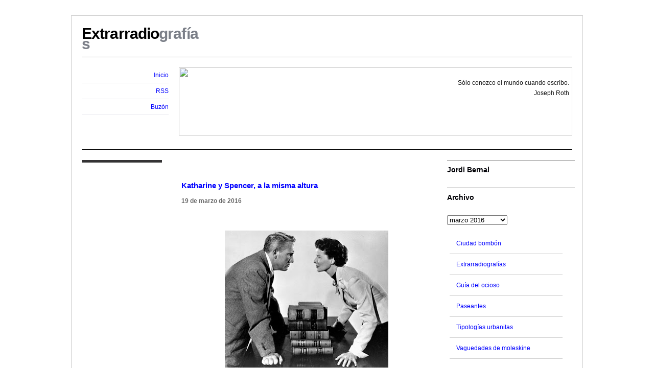

--- FILE ---
content_type: text/html; charset=UTF-8
request_url: http://extrarradiografias.blogspot.com/2016/03/katharine-y-spencer-la-misma-altura.html
body_size: 9297
content:
<!DOCTYPE html>
<html xmlns='http://www.w3.org/1999/xhtml' xmlns:b='http://www.google.com/2005/gml/b' xmlns:data='http://www.google.com/2005/gml/data' xmlns:expr='http://www.google.com/2005/gml/expr'>
<head>
<link href='https://www.blogger.com/static/v1/widgets/2944754296-widget_css_bundle.css' rel='stylesheet' type='text/css'/>
<meta content='text/html; charset=UTF-8' http-equiv='Content-Type'/>
<meta content='blogger' name='generator'/>
<link href='http://extrarradiografias.blogspot.com/favicon.ico' rel='icon' type='image/x-icon'/>
<link href='http://extrarradiografias.blogspot.com/2016/03/katharine-y-spencer-la-misma-altura.html' rel='canonical'/>
<link rel="alternate" type="application/atom+xml" title="Extrarradiografías - Atom" href="http://extrarradiografias.blogspot.com/feeds/posts/default" />
<link rel="alternate" type="application/rss+xml" title="Extrarradiografías - RSS" href="http://extrarradiografias.blogspot.com/feeds/posts/default?alt=rss" />
<link rel="service.post" type="application/atom+xml" title="Extrarradiografías - Atom" href="https://www.blogger.com/feeds/698157473639766509/posts/default" />

<link rel="alternate" type="application/atom+xml" title="Extrarradiografías - Atom" href="http://extrarradiografias.blogspot.com/feeds/3646533975474797491/comments/default" />
<!--Can't find substitution for tag [blog.ieCssRetrofitLinks]-->
<link href='https://blogger.googleusercontent.com/img/b/R29vZ2xl/AVvXsEibyaghsoRE3H_PKo3Ybb0zIt-TfUnppU4jBcE78v7e5RCoAqnJQVJirZcALKN-ReRY6hAOIahh7y0HnGDVhbQm0KGRCnDGOzzeJEGXGMHpi5xX_9zAIvcMT42cWpZegs5gmHnygWVUqppa/s320/Hepburn_Tracy19032016.jpg' rel='image_src'/>
<meta content='http://extrarradiografias.blogspot.com/2016/03/katharine-y-spencer-la-misma-altura.html' property='og:url'/>
<meta content='Katharine y Spencer, a la misma altura' property='og:title'/>
<meta content='        K. Hepburn.  — Me temo que tal vez sea demasiado alta para usted, señor Tracy.    J. Mankiewicz.  — No te preocupes, Kate. Te pondrá...' property='og:description'/>
<meta content='https://blogger.googleusercontent.com/img/b/R29vZ2xl/AVvXsEibyaghsoRE3H_PKo3Ybb0zIt-TfUnppU4jBcE78v7e5RCoAqnJQVJirZcALKN-ReRY6hAOIahh7y0HnGDVhbQm0KGRCnDGOzzeJEGXGMHpi5xX_9zAIvcMT42cWpZegs5gmHnygWVUqppa/w1200-h630-p-k-no-nu/Hepburn_Tracy19032016.jpg' property='og:image'/>
<title>Extrarradiografías: Katharine y Spencer, a la misma altura. Jordi Bernal</title>
<style id='page-skin-1' type='text/css'><!--
/*
/*
Original Theme Name: Oh My Grid
Original Theme URI: http://orangescale.net/goodies/omg/
Original Author: Thomas Arie Setiawan
Original Author URI: http://orangescale.net
Go to <a href='http://orangescale.web.id/demo/wordpress/'>demo page</a> or <a href='http://orangescale.net/goodies/omg/'>Oh My Grid project page</a> (with updates and notes).
Blogger Template Name : Sederhana
Version: 1.0
Description: Free xml blogger templates,
adopted from of WordPress Theme named 'Oh My Grid'.
Two column with additional three columns on the bottombar.
Using a simple color scheme, white and darken ccolor for link and text.
So clean, but neat and beautiful.
Ported to Blogger by : Gre
See more XML Blogger templates at http://template-godown.blogspot.com
Support me to provide many more of free xml blogger templates.
Send your paypal donation via gredika[at]gmail[dot]com
*/
#outer-wrapper {
position:relative;
margin:0 auto;
}
#navbar-iframe {
height:0px;
visibility:hidden;
display:none}
* {
margin: 0;
padding: 0;
}
a {
color:blue;
font-weight: none;
border-bottom: none;
text-decoration: none;
}
a:hover {
color: #000;
}
hr {
visibility: hidden;
}
img {
border: none;
}
h2 a:link, h2 a:visited{
color: #333333;
font-weight: normal;
text-decoration: none;
}
h1, h2, h3 {
margin: 0;
color: #000005;
}
h1 {
font-size: 32px;
}
h2 {
font-size: 23px;
}
ul, ol {
margin: 0 2em 2em 0;
line-height: 30px;
font-size: 12px;
}
p {
margin: 0 2em 2em 0;
line-height: 25px;
font-size: 14px;
}
img {
border: none;
}
img.left {
float: left;
margin-right: 15px;
}
img.right {
float: right;
margin-left: 15px;
}
.center {
padding-left: 15px;
}
#main-wrapper {overflow:hidden;}.clear {clear:both;}
#blog-pager {
font-size:13px;
font-weight:bold;
}
#blog-pager-newer-link {float: right; margin-right:0;}
#blog-pager-older-link {float: left; margin-left:0;}
body {
background: #fff;
color: #111;
font: 12px Helvetica, Arial, Georgia, 'Times New Roman', Times, serif;
line-height: 20px;
margin: 30px 0;
text-align: left;
}
#wrapper {
width:1000px;
margin:0 auto;
border:1px solid #ccc;
}
#outerpage-wrapper{
margin: 60px auto;
padding: 0;
width: 1000px;
}
.os-container {
background: #fff url('http://users2.titanichost.com/tukanggudang/omg/gridx.png');
width: 1000px;
text-align: left;
}
.clearer {
clear:both;
display:block;
height:0.1px;
font-size:1px;
line-height:1px;
}
#kolkir {
width:170px;
float:left;
margin-left:10px;
margin-right:20px;
}
#header-wrapper{
width:250px;
float:left;
}
h1.title {
padding-top:25px;
padding-bottom:0;
padding-left:20px;
*/ padding-left:0;
}
.description-wrapper {
float:right;
width:500px;
}
p.description{
padding-top:28px;
font-size:18px;
display:none;
}
#top-section {
margin-bottom:5px;
width:1000px;
height:170px;
*/height:auto;
}
#menukir {
width:200px;
float:left;
margin-right:10px;
}
#divider{
clear:both;
border-top:1px solid #000;
width:960px;
margin:5px auto 10px auto;
padding-top:10px;
*/ padding-top:0;
*/ margin:0 auto;
}
#navlist {
width:200px;
text-align:right;
}
#navlist ul {
list-style:none;
margin-right:10px;
}
#navlist li {
border-bottom:1px solid #E9E9EE;
*/ width:170px;
margin-left:20px;
}
#kolkan {
width:270px;
margin-left:15px;
float:left;
}
#Profile1 {
width:250px;
}
.profile-img {
float:left;
margin:0 20px 0 0;
padding: 2px ;
border:1px solid #ccc;
}
.profile-data {
text-transform:uppercase;
font-weight:bold;
letter-spacing:0.02em;
font-size:14px;
}
.profile-textblock{
}
#tengah {
width:950px;
margin:0 auto;
height:25px;
*/ height:auto;
*/ margin-top:-15px;
*/ margin-bottom:5px;
}
#textad {
width:390px;
float:left;
margin-left:20px;
display:block;
}
#search form{
width:250px;
float:right;
margin-right:0;
height:30px;
margin-left:190px;
}
#search br {
display: none;
}
#search #s {
width: 140px;
margin-right:5px;
}
#searchsubmit {
background:none;
border:none;
}
h1 {
font-size: 30px;
font-weight: normal;
color: #fff;
letter-spacing: -0.9px;
font: bold Helvetica, Arial, Georgia, 'Times New Roman', Times, serif;
margin-bottom: 10px;
padding-top: 10px;
}
h1 span {
color: #ccc;
}
#title-wrapper {
float:left;
}
#midd {
width: 500px;
height: 160px;
float: left;
margin: 0;
}
div.helloimg {
width: 500px;
height: 160px;
float: left;
margin: 0;
}
div.helloimg a, div.helloimg a:visited, div.helloimg a:link, div.helloimg a:visited, div.helloimg a:hover {
width: 500px;
height: 160px;
display: block;
border: none;
text-decoration: none;
color: #fff;
font: 11px Helvetica, Arial, Helvetica, sans-serif;
}
div.helloimg p em {
position: relative;
top: 125px;
bottom: 0;
color: #eee;
background: #000;
font-style: normal;
padding: 5px 10px;
}
div.helloimg p a:hover {
width: 500px;
height: 160px;
display: block;
border: none;
text-decoration: none;
color: #fff;
font: 11px Helvetica, Arial, Helvetica, sans-serif;
}
#boxbesar {
width:970px;
margin:0 auto;
}
#main-wrapper{
width: 700px;
float:left;
}
#kotakpost{
float:left;
width:490px;
margin-left:20px;
}
h2.date-header{
text-align:left;
font-size:12px;
margin-bottom:12px;
color: #6A6A6A;
}
#kotak-kecil{
width:170px;
float:left;
overflow:hidden;
margin-right:10px;
}
.garis{
float:right;
border-top:solid #343334;
border-top-width: 5px;
margin-right:8px;
*/ margin-right:5px;
width:157px;
text-align:right;
}
#satu{
width:200px;
float:left;
margin: 21px;
}
.post-body{
text-align:left;
font-size:13px;
}
.post-header{
text-align:left;
font-size:15px;
}
.post-title{
font-size:15px;
text-align:left;
margin-top:40px
}
.post-header-line-1{
text-align:left;
margin-bottom:10px;
}
.feed-links {
text-align:left;
margin:10px 0;
}
#kotaksamping {
width:270px;
*/ width:260px;
float:right;
}
#sidebar {
width: 250px;
float: right;
margin-top: 0px;
list-style-type: none;
}
#sidebar ul{
font-style: normal;
list-style-type: none;
padding: 0 0 0 5px;
}
#sidebar ul li{
border: 0;
border-bottom: 1px solid #ccc;
display: block;
margin: 0 0px 5px;
padding: 0 0 5px 13px;
}
#sidebar p{padding:0 5px;font-size:12px;}
#sidebar h2.title {
padding-top:8px;
height:25px;
font-size:14px;
border-top: 1px solid #888;
background:transparent url('http://users2.titanichost.com/tukanggudang/omg/h2title.gif') top left no-repeat !important;
}
#sidebar-wrapper {
width: 220px;
margin-top: 25px;
float: left;
word-wrap: break-word; /* fix for long text breaking sidebar float in IE */
overflow: hidden; /* fix for long non-text content breaking IE sidebar float */
}
#footer-wrapper {
width:950px;
margin:20px auto 0 auto;
border-top:1px solid #888;
}
#footer-wrapper h2.title {
padding-top:8px;
height:25px;
font-size:14px;
}
#footer-wrapper ul{
font-style: normal;
list-style-type: none;
padding: 0 0 0 5px;
}
#footer-wrapper ul li{
border: 0;
border-bottom: 1px solid #ccc;
display: block;
margin: 0 0px 5px;
padding: 0 0 5px 0;
}
#footer-wrapper p{padding:0 5px;font-size:12px;}
#satu h2{
margin-top:5px;
padding-top:8px;
height:25px;
font-size:16px;
padding: 0;
}
#dua {
width:400px;
float:left;
margin-left:25px;
}
#dua h2{
margin-top:5px;
padding-top:8px;
height:25px;
font-size:16px;
padding: 0;
}
#tiga {
width:300px;
float:right;
}
#tiga h2{
margin-top:5px;
padding-top:8px;
height:25px;
font-size:16px;
padding: 0;
}
#credits {
width:980px;
float:right;
padding: 5px 15px 0 0;
*/ padding-right:10px;
font-size: 11px;
text-align: right;
}
.helloimg p a {
height: 160px;
background: #fff url('http://users2.titanichost.com/tukanggudang/omg/header.png) top left no-repeat;
}
.Image {
text-align:right;
}
.feed-links {
display: none;
visibility: hiden;
}
.marcos {
font-weight:bold;
color:black;
text-decoration:none;
}

--></style>
<link href='http://farm4.static.flickr.com/3315/3427007273_a52e227f09.jpg' rel='shortcut icon'/>
<link href='https://www.blogger.com/dyn-css/authorization.css?targetBlogID=698157473639766509&amp;zx=f7bd9c93-09d9-4347-893c-3b44647d459c' media='none' onload='if(media!=&#39;all&#39;)media=&#39;all&#39;' rel='stylesheet'/><noscript><link href='https://www.blogger.com/dyn-css/authorization.css?targetBlogID=698157473639766509&amp;zx=f7bd9c93-09d9-4347-893c-3b44647d459c' rel='stylesheet'/></noscript>
<meta name='google-adsense-platform-account' content='ca-host-pub-1556223355139109'/>
<meta name='google-adsense-platform-domain' content='blogspot.com'/>

</head>
<body>
<div class='navbar section' id='navbar'><div class='widget Navbar' data-version='1' id='Navbar1'><script type="text/javascript">
    function setAttributeOnload(object, attribute, val) {
      if(window.addEventListener) {
        window.addEventListener('load',
          function(){ object[attribute] = val; }, false);
      } else {
        window.attachEvent('onload', function(){ object[attribute] = val; });
      }
    }
  </script>
<div id="navbar-iframe-container"></div>
<script type="text/javascript" src="https://apis.google.com/js/platform.js"></script>
<script type="text/javascript">
      gapi.load("gapi.iframes:gapi.iframes.style.bubble", function() {
        if (gapi.iframes && gapi.iframes.getContext) {
          gapi.iframes.getContext().openChild({
              url: 'https://www.blogger.com/navbar/698157473639766509?po\x3d3646533975474797491\x26origin\x3dhttp://extrarradiografias.blogspot.com',
              where: document.getElementById("navbar-iframe-container"),
              id: "navbar-iframe"
          });
        }
      });
    </script><script type="text/javascript">
(function() {
var script = document.createElement('script');
script.type = 'text/javascript';
script.src = '//pagead2.googlesyndication.com/pagead/js/google_top_exp.js';
var head = document.getElementsByTagName('head')[0];
if (head) {
head.appendChild(script);
}})();
</script>
</div></div>
<div id='outer-wrapper'>
<div id='wrapper'>
<div class='os-container'>
<div class='os-container-c'>
<!-- ................................................... FOLD -->
<!-- navigation -->
<div id='header-wrapper'>
<h1 class='title'><span style='color: rgb(123,127,136);'><span style='color: rgb(123,127,136);font-weight:bold;'><span style='color: rgb(0, 0, 0);font-weight:bold;'>Extrarradio</span>grafías</span></span></h1>
</div>
<div class='clearer'></div>
<!-- navigation -->
<div id='divider'></div>
<div id='menukir'>
<div id='navlist'>
<ul>
<li><a accesskey='1' class='marcos' href='http://extrarradiografias.blogspot.com/' id='ghome' title=''><span>Inicio   </span></a></li>
<li class='page_item'><a class='marcos' href='http://feeds.feedburner.com/Extrarradiografias'>RSS</a></li>
<li class='page_item'><a class='marcos' href='mailto:jordi.bernal@gmail.com'>Buzón</a></li>
</ul>
</div>
</div>
<!-- end navigation -->
<div id='midd'>
<div class='helloimg'>
<p><img height='133' src='http://farm4.static.flickr.com/3590/3427005147_4c5a639e75.jpg' width='770'/></p>
</div>
</div>
<div id='kolkan'>
<div class='kolkan section' id='about'><div class='widget Text' data-version='1' id='Text1'>
<div class='widget-content'>
&nbsp;&nbsp;&nbsp;&nbsp;&nbsp;&nbsp;<br/><div align="right">Sólo conozco el mundo cuando escribo.&nbsp;&nbsp;&nbsp;&nbsp;&nbsp;&nbsp;&nbsp;<br/>Joseph Roth&nbsp;&nbsp;&nbsp;&nbsp;&nbsp;&nbsp;&nbsp;<br/></div>
</div>
<div class='clear'></div>
</div></div>
</div>
<div id='divider'></div>
<!-- ................................................... FOLD -->
<div class='clearer'></div>
<div id='boxbesar'>
<div id='left'>
<div id='main-wrapper'>
<div id='kotak-kecil'>
<div class='garis'>
<div class='post-footer-left' style='diplay:block;height:100px'>
</div>
</div>
</div>
<div id='kotakpost'>
<div class='main section' id='main'><div class='widget Blog' data-version='1' id='Blog1'>
<div class='blog-posts hfeed'>
<!--Can't find substitution for tag [adStart]-->
<div class='post hentry'>
<a name='3646533975474797491'></a>
<h3 class='post-title entry-title'>
<a class='marcos' href='http://extrarradiografias.blogspot.com/2016/03/katharine-y-spencer-la-misma-altura.html'>Katharine y Spencer, a la misma altura</a>
</h3>
<div class='post-header-line-1'></div>
<h2 class='date-header'>19 de marzo de 2016</h2>
<div class='post-body entry-content'>
<p><div style="padding-left: 30px; text-align: justify;">
<br /></div>
<div class="separator" style="clear: both; text-align: center;">
<a href="https://blogger.googleusercontent.com/img/b/R29vZ2xl/AVvXsEibyaghsoRE3H_PKo3Ybb0zIt-TfUnppU4jBcE78v7e5RCoAqnJQVJirZcALKN-ReRY6hAOIahh7y0HnGDVhbQm0KGRCnDGOzzeJEGXGMHpi5xX_9zAIvcMT42cWpZegs5gmHnygWVUqppa/s1600/Hepburn_Tracy19032016.jpg" imageanchor="1" style="margin-left: 1em; margin-right: 1em;"><img border="0" height="268" src="https://blogger.googleusercontent.com/img/b/R29vZ2xl/AVvXsEibyaghsoRE3H_PKo3Ybb0zIt-TfUnppU4jBcE78v7e5RCoAqnJQVJirZcALKN-ReRY6hAOIahh7y0HnGDVhbQm0KGRCnDGOzzeJEGXGMHpi5xX_9zAIvcMT42cWpZegs5gmHnygWVUqppa/s320/Hepburn_Tracy19032016.jpg" width="320" /></a></div>
<br />
<div style="padding-left: 30px; text-align: justify;">
<br /></div>
<div style="padding-left: 30px; text-align: justify;">
<span style="font-family: Arial,Helvetica,sans-serif;"><span style="font-size: small;"><span style="color: grey;"><span>K. Hepburn.<b> &#8212;</b>Me temo que tal vez sea demasiado alta para usted, señor Tracy.</span></span></span></span></div>
<span style="font-family: Arial,Helvetica,sans-serif;"><span style="font-size: small;">
</span></span><div style="padding-left: 30px; text-align: justify;">
<span style="font-family: Arial,Helvetica,sans-serif;"><span style="font-size: small;"><span><span style="color: grey;">J. Mankiewicz.<b> &#8212;</b>No te preocupes, Kate. Te pondrá a su altura.</span></span></span></span></div>
<div style="padding-left: 30px; text-align: justify;">
<span style="font-family: Arial,Helvetica,sans-serif;"><span style="font-size: small;"><span><span style="color: grey;">&nbsp;</span><b> </b></span></span></span></div>
<span style="font-family: Arial,Helvetica,sans-serif;"><span style="font-size: small;">
</span></span><span style="font-family: 'Droid Serif', serif;"><span style="font-size: x-small;"><span style="font-family: Arial,Helvetica,sans-serif;"><span style="font-size: small;">El comentario que le hizo <b>Spencer Tracy</b> a <b>Joseph Mankiewicz</b>
 después del primer encuentro fue que ella tenía las uñas sucias. 
Tampoco le convencía la idea de compartir protagonismo en una comedia de
 lucha de sexos con una mujer con fama de sexualmente ambigua. Para 
añadir reparos, el actor recelaba de un proyecto promovido por la actriz
 ya que temía que acabara en vehículo de lucimiento exclusivo para ella... (<a href="http://www.jotdown.es/2016/03/amores-cinefagos-katharine-spencer-la-misma-altura-3/"><b><u>+Jot Down</u></b></a>)</span></span></span></span></p>
<div style='clear: both;'></div>
</div>
<div class='post-footer'>
<div class='post-footer-line post-footer-line-1'></div>
<div class='post-footer-line post-footer-line-2'><span class='post-comment-link'>
</span>
<span class='post-labels'>
Etiquetas:
<a class='marcos' href='http://extrarradiografias.blogspot.com/search/label/Gu%C3%ADa%20del%20ocioso' rel='tag'>Guía del ocioso</a>,
<a class='marcos' href='http://extrarradiografias.blogspot.com/search/label/Vaguedades%20de%20moleskine' rel='tag'>Vaguedades de moleskine</a>
</span>
<span class='post-icons'>
</span>
</div>
<div class='post-footer-line post-footer-line-3'></div>
</div>
</div>
<div class='comments' id='comments'>
<a name='comments'></a>
<div id='backlinks-container'>
<div id='Blog1_backlinks-container'>
</div>
</div>
</div>
<!--Can't find substitution for tag [adEnd]-->
</div>
<div class='blog-pager' id='blog-pager'>
<span id='blog-pager-newer-link'>
<a class='marcos' href='http://extrarradiografias.blogspot.com/2016/03/cuando-fuimos-de-los-stones.html' id='Blog1_blog-pager-newer-link' title='Entrada más reciente'>Anterior</a>
</span>
<span id='blog-pager-older-link'>
<a class='marcos' href='http://extrarradiografias.blogspot.com/2016/03/raymond-chandler-al-borde-de-la-nada.html' id='Blog1_blog-pager-older-link' title='Entrada antigua'>Siguiente</a>
</span>
</div>
<div class='clear'></div>
<div class='post-feeds'>
</div>
</div></div>
</div>
</div>
</div>
<div id='kotaksamping'>
<div id='sidebar'>
<div class='sidebar section' id='samping'><div class='widget Text' data-version='1' id='Text3'>
<h2 class='title'>Jordi Bernal</h2>
<div class='widget-content'>
<span =""  style="color:white;">.<blockquote></blockquote></span>
</div>
<div class='clear'></div>
</div><div class='widget Text' data-version='1' id='Text11'>
<h2 class='title'>Archivo</h2>
<div class='widget-content'>
<span style="color: rgb(255, 255, 255);">.</span>
</div>
<div class='clear'></div>
</div><div class='widget BlogArchive' data-version='1' id='BlogArchive1'>
<div class='widget-content'>
<div id='ArchiveList'>
<div id='BlogArchive1_ArchiveList'>
<select id='BlogArchive1_ArchiveMenu'>
<option value=''>
</option>
<option value='http://extrarradiografias.blogspot.com/2016/05/'>mayo 2016</option>
<option value='http://extrarradiografias.blogspot.com/2016/04/'>abril 2016</option>
<option value='http://extrarradiografias.blogspot.com/2016/03/'>marzo 2016</option>
<option value='http://extrarradiografias.blogspot.com/2016/02/'>febrero 2016</option>
<option value='http://extrarradiografias.blogspot.com/2016/01/'>enero 2016</option>
<option value='http://extrarradiografias.blogspot.com/2015/07/'>julio 2015</option>
<option value='http://extrarradiografias.blogspot.com/2015/02/'>febrero 2015</option>
<option value='http://extrarradiografias.blogspot.com/2015/01/'>enero 2015</option>
<option value='http://extrarradiografias.blogspot.com/2014/05/'>mayo 2014</option>
<option value='http://extrarradiografias.blogspot.com/2013/05/'>mayo 2013</option>
<option value='http://extrarradiografias.blogspot.com/2013/04/'>abril 2013</option>
<option value='http://extrarradiografias.blogspot.com/2013/02/'>febrero 2013</option>
<option value='http://extrarradiografias.blogspot.com/2013/01/'>enero 2013</option>
<option value='http://extrarradiografias.blogspot.com/2012/11/'>noviembre 2012</option>
<option value='http://extrarradiografias.blogspot.com/2012/10/'>octubre 2012</option>
<option value='http://extrarradiografias.blogspot.com/2012/04/'>abril 2012</option>
<option value='http://extrarradiografias.blogspot.com/2012/03/'>marzo 2012</option>
<option value='http://extrarradiografias.blogspot.com/2012/02/'>febrero 2012</option>
<option value='http://extrarradiografias.blogspot.com/2012/01/'>enero 2012</option>
<option value='http://extrarradiografias.blogspot.com/2011/12/'>diciembre 2011</option>
<option value='http://extrarradiografias.blogspot.com/2011/11/'>noviembre 2011</option>
<option value='http://extrarradiografias.blogspot.com/2011/10/'>octubre 2011</option>
<option value='http://extrarradiografias.blogspot.com/2011/09/'>septiembre 2011</option>
<option value='http://extrarradiografias.blogspot.com/2011/08/'>agosto 2011</option>
<option value='http://extrarradiografias.blogspot.com/2011/07/'>julio 2011</option>
<option value='http://extrarradiografias.blogspot.com/2011/06/'>junio 2011</option>
<option value='http://extrarradiografias.blogspot.com/2011/05/'>mayo 2011</option>
<option value='http://extrarradiografias.blogspot.com/2011/04/'>abril 2011</option>
<option value='http://extrarradiografias.blogspot.com/2011/02/'>febrero 2011</option>
<option value='http://extrarradiografias.blogspot.com/2011/01/'>enero 2011</option>
<option value='http://extrarradiografias.blogspot.com/2010/12/'>diciembre 2010</option>
<option value='http://extrarradiografias.blogspot.com/2010/11/'>noviembre 2010</option>
<option value='http://extrarradiografias.blogspot.com/2010/10/'>octubre 2010</option>
<option value='http://extrarradiografias.blogspot.com/2010/09/'>septiembre 2010</option>
<option value='http://extrarradiografias.blogspot.com/2010/08/'>agosto 2010</option>
<option value='http://extrarradiografias.blogspot.com/2010/05/'>mayo 2010</option>
<option value='http://extrarradiografias.blogspot.com/2010/04/'>abril 2010</option>
<option value='http://extrarradiografias.blogspot.com/2010/03/'>marzo 2010</option>
<option value='http://extrarradiografias.blogspot.com/2010/02/'>febrero 2010</option>
<option value='http://extrarradiografias.blogspot.com/2010/01/'>enero 2010</option>
<option value='http://extrarradiografias.blogspot.com/2009/12/'>diciembre 2009</option>
<option value='http://extrarradiografias.blogspot.com/2009/11/'>noviembre 2009</option>
<option value='http://extrarradiografias.blogspot.com/2009/10/'>octubre 2009</option>
<option value='http://extrarradiografias.blogspot.com/2009/09/'>septiembre 2009</option>
<option value='http://extrarradiografias.blogspot.com/2009/08/'>agosto 2009</option>
<option value='http://extrarradiografias.blogspot.com/2009/07/'>julio 2009</option>
<option value='http://extrarradiografias.blogspot.com/2009/06/'>junio 2009</option>
<option value='http://extrarradiografias.blogspot.com/2009/05/'>mayo 2009</option>
<option value='http://extrarradiografias.blogspot.com/2009/04/'>abril 2009</option>
<option value='http://extrarradiografias.blogspot.com/2009/03/'>marzo 2009</option>
<option value='http://extrarradiografias.blogspot.com/2009/02/'>febrero 2009</option>
<option value='http://extrarradiografias.blogspot.com/2009/01/'>enero 2009</option>
<option value='http://extrarradiografias.blogspot.com/2008/12/'>diciembre 2008</option>
<option value='http://extrarradiografias.blogspot.com/2008/11/'>noviembre 2008</option>
<option value='http://extrarradiografias.blogspot.com/2008/10/'>octubre 2008</option>
<option value='http://extrarradiografias.blogspot.com/2008/09/'>septiembre 2008</option>
<option value='http://extrarradiografias.blogspot.com/2008/08/'>agosto 2008</option>
</select>
</div>
</div>
<div class='clear'></div>
</div>
</div><div class='widget Text' data-version='1' id='Text8'>
<div class='widget-content'>
<span style="color: rgb(255, 255, 255);">.</span>
</div>
<div class='clear'></div>
</div><div class='widget Label' data-version='1' id='Label1'>
<div class='widget-content'>
<ul>
<li>
<a class='marcos' dir='ltr' href='http://extrarradiografias.blogspot.com/search/label/Ciudad%20bomb%C3%B3n'>
Ciudad bombón
</a>
</li>
<li>
<a class='marcos' dir='ltr' href='http://extrarradiografias.blogspot.com/search/label/Extrarradiograf%C3%ADas'>
Extrarradiografías
</a>
</li>
<li>
<a class='marcos' dir='ltr' href='http://extrarradiografias.blogspot.com/search/label/Gu%C3%ADa%20del%20ocioso'>
Guía del ocioso
</a>
</li>
<li>
<a class='marcos' dir='ltr' href='http://extrarradiografias.blogspot.com/search/label/Paseantes'>
Paseantes
</a>
</li>
<li>
<a class='marcos' dir='ltr' href='http://extrarradiografias.blogspot.com/search/label/Tipolog%C3%ADas%20urbanitas'>
Tipologías urbanitas
</a>
</li>
<li>
<a class='marcos' dir='ltr' href='http://extrarradiografias.blogspot.com/search/label/Vaguedades%20de%20moleskine'>
Vaguedades de moleskine
</a>
</li>
</ul>
<div class='clear'></div>
</div>
</div><div class='widget Text' data-version='1' id='Text12'>
<div class='widget-content'>
<span style="color: rgb(255, 255, 255);">.</span>
</div>
<div class='clear'></div>
</div><div class='widget Text' data-version='1' id='Text2'>
<h2 class='title'>Libros</h2>
<div class='widget-content'>
<span style="color: rgb(255, 255, 255);">.</span>
</div>
<div class='clear'></div>
</div><div class='widget Image' data-version='1' id='Image2'>
<div class='widget-content'>
<img alt='' height='160' id='Image2_img' src='https://blogger.googleusercontent.com/img/b/R29vZ2xl/AVvXsEhg-LW9yYya3fozaZwwgEvIDCqnpbZWgXLWqQjJmOofyVkUl9rwDr0qnTCa7dvZ5Oq60Wxsgg9CR79QxGBW4Ftr0xezj1UNqcmzVn0CdVzdqi1oKCIgBQ5CNSjbnVsMPPqBfqto3InYoCY/s250/ciutadans.jpg' width='107'/>
<br/>
</div>
<div class='clear'></div>
</div><div class='widget Text' data-version='1' id='Text5'>
<div class='widget-content'>
<span style="color: rgb(255, 255, 255);">.<br/>.<br/></span>
</div>
<div class='clear'></div>
</div><div class='widget Text' data-version='1' id='Text4'>
<h2 class='title'>Colaboraciones</h2>
<div class='widget-content'>
<span style="color: rgb(255, 255, 255);">.<br/></span>
</div>
<div class='clear'></div>
</div><div class='widget Image' data-version='1' id='Image3'>
<div class='widget-content'>
<img alt='' height='160' id='Image3_img' src='https://blogger.googleusercontent.com/img/b/R29vZ2xl/AVvXsEij_5q_arkcPV1GWqbBbpty9q_tMaNIJ2uRsx0b6NqxAqVAifatfOHnL9acMfC_fMOt2KayMca95TEkThMeGyeQqzDonOQsnHRg9MVDa7ZD4CJmsRpZLjR84AHolpdlUEA-tRDzYU5SpVU/s250/elegias.jpg' width='107'/>
<br/>
</div>
<div class='clear'></div>
</div><div class='widget Text' data-version='1' id='Text6'>
<div class='widget-content'>
<span style="color: rgb(255, 255, 255);">.</span>
</div>
<div class='clear'></div>
</div><div class='widget Image' data-version='1' id='Image4'>
<div class='widget-content'>
<img alt='' height='160' id='Image4_img' src='https://blogger.googleusercontent.com/img/b/R29vZ2xl/AVvXsEgPGUPs32CkC1LbWRa90womc7Vo6DcR8R07IZ6PpiL1FecthOLWPPn1XQgIqj5oRjon5lqU8F6Ml2XF-X0IvFf3ZNYzKc3iMoU8bfGb_w480PLYS3em66H2gHAccmr53eKYDYqfW2aiDBQ/s250/saura.jpg' width='107'/>
<br/>
</div>
<div class='clear'></div>
</div><div class='widget Text' data-version='1' id='Text7'>
<div class='widget-content'>
<span style="color: rgb(255, 255, 255);">.</span>
</div>
<div class='clear'></div>
</div><div class='widget Image' data-version='1' id='Image5'>
<div class='widget-content'>
<img alt='' height='160' id='Image5_img' src='https://blogger.googleusercontent.com/img/b/R29vZ2xl/AVvXsEi-JolJrMg906t-78eut56yqlkDHMyxe0zqzR7Jvi8314BxpcKp6kDsXSOhIGWtnvqVXfsARMzPrpncxzCsv38kuanL1IH7Fk4-l3VuwK07l7r0D6dfuETGk2uSStOhFU6ahYqQGXZf9bM/s250/Ciudadanos.jpg' width='107'/>
<br/>
<span class='caption'><a class="marcos" href="http://extrarradiografias.blogspot.com/2008/08/blog-post.html">Listar todas</a></span>
</div>
<div class='clear'></div>
</div></div>
</div>
</div>
</div>
</div>
</div>
<div class='clear'></div>
<div id='sidebar-wrapper'>
<div id='satu'>
<div class='satu no-items section' id='1'></div>
</div>
<div id='dua'>
<div class='dua no-items section' id='2'></div>
</div>
<div id='tiga'>
<div class='tiga no-items section' id='3'></div>
</div>
</div>
<div class='clear'></div>
<div id='credits'>
<div align='right'>This blog is wearing <a class='marcos' href='http://template-godown.blogspot.com/2008/04/sederhana-new-xml-blogger-template.html'>Sederhana</a>, a free XML Blogger Template adopted from <a class='marcos' href='http://orangescale.net/goodies/omg/' title='Oh My Grid them'> Oh My Grid - WP theme</a> by <a class='marcos' href='http://orangescale.com/' title='Orangescale.NET / Thomas Arie Setiawan'>Thomas Arie</a>
<br/>Converted to Blogger by <a class='marcos' href='http://www.yougler.com/_contactWebpage.php?usr=gredika'>Gre</a> [<a class='marcos' href='http://template-godown'>Template-Godown</a>]</div>
</div>
</div>
</div>
<div class='clearer'></div>
<script type='text/javascript'>
var gaJsHost = (("https:" == document.location.protocol) ? "https://ssl." : "http://www.");
document.write(unescape("%3Cscript src='" + gaJsHost + "google-analytics.com/ga.js' type='text/javascript'%3E%3C/script%3E"));
</script>
<script type='text/javascript'>
var pageTracker = _gat._getTracker("UA-5404254-1");
pageTracker._trackPageview();
</script>

<script type="text/javascript" src="https://www.blogger.com/static/v1/widgets/2028843038-widgets.js"></script>
<script type='text/javascript'>
window['__wavt'] = 'AOuZoY78kSIXm3PbLWpr-whc7PZgU2hFQQ:1768889075686';_WidgetManager._Init('//www.blogger.com/rearrange?blogID\x3d698157473639766509','//extrarradiografias.blogspot.com/2016/03/katharine-y-spencer-la-misma-altura.html','698157473639766509');
_WidgetManager._SetDataContext([{'name': 'blog', 'data': {'blogId': '698157473639766509', 'title': 'Extrarradiograf\xedas', 'url': 'http://extrarradiografias.blogspot.com/2016/03/katharine-y-spencer-la-misma-altura.html', 'canonicalUrl': 'http://extrarradiografias.blogspot.com/2016/03/katharine-y-spencer-la-misma-altura.html', 'homepageUrl': 'http://extrarradiografias.blogspot.com/', 'searchUrl': 'http://extrarradiografias.blogspot.com/search', 'canonicalHomepageUrl': 'http://extrarradiografias.blogspot.com/', 'blogspotFaviconUrl': 'http://extrarradiografias.blogspot.com/favicon.ico', 'bloggerUrl': 'https://www.blogger.com', 'hasCustomDomain': false, 'httpsEnabled': true, 'enabledCommentProfileImages': false, 'gPlusViewType': 'FILTERED_POSTMOD', 'adultContent': false, 'analyticsAccountNumber': '', 'encoding': 'UTF-8', 'locale': 'es', 'localeUnderscoreDelimited': 'es', 'languageDirection': 'ltr', 'isPrivate': false, 'isMobile': false, 'isMobileRequest': false, 'mobileClass': '', 'isPrivateBlog': false, 'isDynamicViewsAvailable': true, 'feedLinks': '\x3clink rel\x3d\x22alternate\x22 type\x3d\x22application/atom+xml\x22 title\x3d\x22Extrarradiograf\xedas - Atom\x22 href\x3d\x22http://extrarradiografias.blogspot.com/feeds/posts/default\x22 /\x3e\n\x3clink rel\x3d\x22alternate\x22 type\x3d\x22application/rss+xml\x22 title\x3d\x22Extrarradiograf\xedas - RSS\x22 href\x3d\x22http://extrarradiografias.blogspot.com/feeds/posts/default?alt\x3drss\x22 /\x3e\n\x3clink rel\x3d\x22service.post\x22 type\x3d\x22application/atom+xml\x22 title\x3d\x22Extrarradiograf\xedas - Atom\x22 href\x3d\x22https://www.blogger.com/feeds/698157473639766509/posts/default\x22 /\x3e\n\n\x3clink rel\x3d\x22alternate\x22 type\x3d\x22application/atom+xml\x22 title\x3d\x22Extrarradiograf\xedas - Atom\x22 href\x3d\x22http://extrarradiografias.blogspot.com/feeds/3646533975474797491/comments/default\x22 /\x3e\n', 'meTag': '', 'adsenseHostId': 'ca-host-pub-1556223355139109', 'adsenseHasAds': false, 'adsenseAutoAds': false, 'boqCommentIframeForm': true, 'loginRedirectParam': '', 'view': '', 'dynamicViewsCommentsSrc': '//www.blogblog.com/dynamicviews/4224c15c4e7c9321/js/comments.js', 'dynamicViewsScriptSrc': '//www.blogblog.com/dynamicviews/6e0d22adcfa5abea', 'plusOneApiSrc': 'https://apis.google.com/js/platform.js', 'disableGComments': true, 'interstitialAccepted': false, 'sharing': {'platforms': [{'name': 'Obtener enlace', 'key': 'link', 'shareMessage': 'Obtener enlace', 'target': ''}, {'name': 'Facebook', 'key': 'facebook', 'shareMessage': 'Compartir en Facebook', 'target': 'facebook'}, {'name': 'Escribe un blog', 'key': 'blogThis', 'shareMessage': 'Escribe un blog', 'target': 'blog'}, {'name': 'X', 'key': 'twitter', 'shareMessage': 'Compartir en X', 'target': 'twitter'}, {'name': 'Pinterest', 'key': 'pinterest', 'shareMessage': 'Compartir en Pinterest', 'target': 'pinterest'}, {'name': 'Correo electr\xf3nico', 'key': 'email', 'shareMessage': 'Correo electr\xf3nico', 'target': 'email'}], 'disableGooglePlus': true, 'googlePlusShareButtonWidth': 0, 'googlePlusBootstrap': '\x3cscript type\x3d\x22text/javascript\x22\x3ewindow.___gcfg \x3d {\x27lang\x27: \x27es\x27};\x3c/script\x3e'}, 'hasCustomJumpLinkMessage': false, 'jumpLinkMessage': 'Leer m\xe1s', 'pageType': 'item', 'postId': '3646533975474797491', 'postImageThumbnailUrl': 'https://blogger.googleusercontent.com/img/b/R29vZ2xl/AVvXsEibyaghsoRE3H_PKo3Ybb0zIt-TfUnppU4jBcE78v7e5RCoAqnJQVJirZcALKN-ReRY6hAOIahh7y0HnGDVhbQm0KGRCnDGOzzeJEGXGMHpi5xX_9zAIvcMT42cWpZegs5gmHnygWVUqppa/s72-c/Hepburn_Tracy19032016.jpg', 'postImageUrl': 'https://blogger.googleusercontent.com/img/b/R29vZ2xl/AVvXsEibyaghsoRE3H_PKo3Ybb0zIt-TfUnppU4jBcE78v7e5RCoAqnJQVJirZcALKN-ReRY6hAOIahh7y0HnGDVhbQm0KGRCnDGOzzeJEGXGMHpi5xX_9zAIvcMT42cWpZegs5gmHnygWVUqppa/s320/Hepburn_Tracy19032016.jpg', 'pageName': 'Katharine y Spencer, a la misma altura', 'pageTitle': 'Extrarradiograf\xedas: Katharine y Spencer, a la misma altura'}}, {'name': 'features', 'data': {}}, {'name': 'messages', 'data': {'edit': 'Editar', 'linkCopiedToClipboard': 'El enlace se ha copiado en el Portapapeles.', 'ok': 'Aceptar', 'postLink': 'Enlace de la entrada'}}, {'name': 'template', 'data': {'name': 'custom', 'localizedName': 'Personalizado', 'isResponsive': false, 'isAlternateRendering': false, 'isCustom': true}}, {'name': 'view', 'data': {'classic': {'name': 'classic', 'url': '?view\x3dclassic'}, 'flipcard': {'name': 'flipcard', 'url': '?view\x3dflipcard'}, 'magazine': {'name': 'magazine', 'url': '?view\x3dmagazine'}, 'mosaic': {'name': 'mosaic', 'url': '?view\x3dmosaic'}, 'sidebar': {'name': 'sidebar', 'url': '?view\x3dsidebar'}, 'snapshot': {'name': 'snapshot', 'url': '?view\x3dsnapshot'}, 'timeslide': {'name': 'timeslide', 'url': '?view\x3dtimeslide'}, 'isMobile': false, 'title': 'Katharine y Spencer, a la misma altura', 'description': '        K. Hepburn.  \u2014 Me temo que tal vez sea demasiado alta para usted, se\xf1or Tracy.    J. Mankiewicz.  \u2014 No te preocupes, Kate. Te pondr\xe1...', 'featuredImage': 'https://blogger.googleusercontent.com/img/b/R29vZ2xl/AVvXsEibyaghsoRE3H_PKo3Ybb0zIt-TfUnppU4jBcE78v7e5RCoAqnJQVJirZcALKN-ReRY6hAOIahh7y0HnGDVhbQm0KGRCnDGOzzeJEGXGMHpi5xX_9zAIvcMT42cWpZegs5gmHnygWVUqppa/s320/Hepburn_Tracy19032016.jpg', 'url': 'http://extrarradiografias.blogspot.com/2016/03/katharine-y-spencer-la-misma-altura.html', 'type': 'item', 'isSingleItem': true, 'isMultipleItems': false, 'isError': false, 'isPage': false, 'isPost': true, 'isHomepage': false, 'isArchive': false, 'isLabelSearch': false, 'postId': 3646533975474797491}}]);
_WidgetManager._RegisterWidget('_NavbarView', new _WidgetInfo('Navbar1', 'navbar', document.getElementById('Navbar1'), {}, 'displayModeFull'));
_WidgetManager._RegisterWidget('_TextView', new _WidgetInfo('Text1', 'about', document.getElementById('Text1'), {}, 'displayModeFull'));
_WidgetManager._RegisterWidget('_BlogView', new _WidgetInfo('Blog1', 'main', document.getElementById('Blog1'), {'cmtInteractionsEnabled': false, 'lightboxEnabled': true, 'lightboxModuleUrl': 'https://www.blogger.com/static/v1/jsbin/498020680-lbx__es.js', 'lightboxCssUrl': 'https://www.blogger.com/static/v1/v-css/828616780-lightbox_bundle.css'}, 'displayModeFull'));
_WidgetManager._RegisterWidget('_TextView', new _WidgetInfo('Text3', 'samping', document.getElementById('Text3'), {}, 'displayModeFull'));
_WidgetManager._RegisterWidget('_TextView', new _WidgetInfo('Text11', 'samping', document.getElementById('Text11'), {}, 'displayModeFull'));
_WidgetManager._RegisterWidget('_BlogArchiveView', new _WidgetInfo('BlogArchive1', 'samping', document.getElementById('BlogArchive1'), {'languageDirection': 'ltr', 'loadingMessage': 'Cargando\x26hellip;'}, 'displayModeFull'));
_WidgetManager._RegisterWidget('_TextView', new _WidgetInfo('Text8', 'samping', document.getElementById('Text8'), {}, 'displayModeFull'));
_WidgetManager._RegisterWidget('_LabelView', new _WidgetInfo('Label1', 'samping', document.getElementById('Label1'), {}, 'displayModeFull'));
_WidgetManager._RegisterWidget('_TextView', new _WidgetInfo('Text12', 'samping', document.getElementById('Text12'), {}, 'displayModeFull'));
_WidgetManager._RegisterWidget('_TextView', new _WidgetInfo('Text2', 'samping', document.getElementById('Text2'), {}, 'displayModeFull'));
_WidgetManager._RegisterWidget('_ImageView', new _WidgetInfo('Image2', 'samping', document.getElementById('Image2'), {'resize': false}, 'displayModeFull'));
_WidgetManager._RegisterWidget('_TextView', new _WidgetInfo('Text5', 'samping', document.getElementById('Text5'), {}, 'displayModeFull'));
_WidgetManager._RegisterWidget('_TextView', new _WidgetInfo('Text4', 'samping', document.getElementById('Text4'), {}, 'displayModeFull'));
_WidgetManager._RegisterWidget('_ImageView', new _WidgetInfo('Image3', 'samping', document.getElementById('Image3'), {'resize': false}, 'displayModeFull'));
_WidgetManager._RegisterWidget('_TextView', new _WidgetInfo('Text6', 'samping', document.getElementById('Text6'), {}, 'displayModeFull'));
_WidgetManager._RegisterWidget('_ImageView', new _WidgetInfo('Image4', 'samping', document.getElementById('Image4'), {'resize': false}, 'displayModeFull'));
_WidgetManager._RegisterWidget('_TextView', new _WidgetInfo('Text7', 'samping', document.getElementById('Text7'), {}, 'displayModeFull'));
_WidgetManager._RegisterWidget('_ImageView', new _WidgetInfo('Image5', 'samping', document.getElementById('Image5'), {'resize': false}, 'displayModeFull'));
</script>
</body></html>